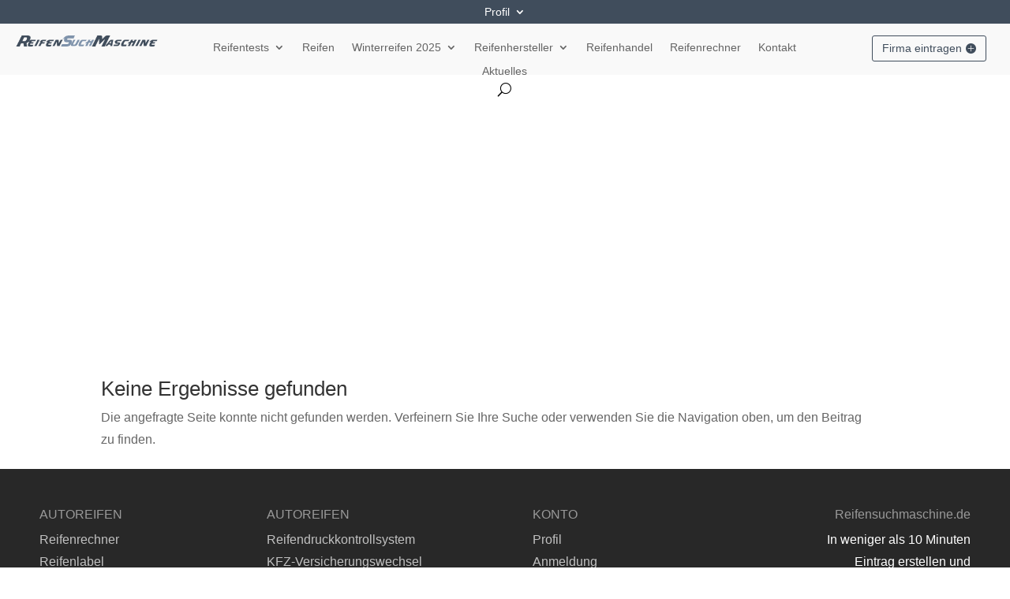

--- FILE ---
content_type: text/html; charset=utf-8
request_url: https://www.google.com/recaptcha/api2/aframe
body_size: 246
content:
<!DOCTYPE HTML><html><head><meta http-equiv="content-type" content="text/html; charset=UTF-8"></head><body><script nonce="t9q0K3Lag1J-ybCqQrek3Q">/** Anti-fraud and anti-abuse applications only. See google.com/recaptcha */ try{var clients={'sodar':'https://pagead2.googlesyndication.com/pagead/sodar?'};window.addEventListener("message",function(a){try{if(a.source===window.parent){var b=JSON.parse(a.data);var c=clients[b['id']];if(c){var d=document.createElement('img');d.src=c+b['params']+'&rc='+(localStorage.getItem("rc::a")?sessionStorage.getItem("rc::b"):"");window.document.body.appendChild(d);sessionStorage.setItem("rc::e",parseInt(sessionStorage.getItem("rc::e")||0)+1);localStorage.setItem("rc::h",'1769864060000');}}}catch(b){}});window.parent.postMessage("_grecaptcha_ready", "*");}catch(b){}</script></body></html>

--- FILE ---
content_type: text/css
request_url: https://www.reifensuchmaschine.de/wp-content/et-cache/259/et-core-unified-cpt-deferred-259.min.css?ver=1769857435
body_size: 838
content:
.et_pb_section_0_tb_footer.et_pb_section{padding-top:0px;padding-bottom:0px;margin-top:0px;margin-bottom:0px}.et_pb_section_0_tb_footer{z-index:999;position:relative}.et_pb_row_0_tb_footer{background-color:#282828;transition:background-color 300ms ease 0ms,background-image 300ms ease 0ms}.et_pb_row_0_tb_footer:hover{background-image:initial;background-color:#232323}.et_pb_row_0_tb_footer,body #page-container .et-db #et-boc .et-l .et_pb_row_0_tb_footer.et_pb_row,body.et_pb_pagebuilder_layout.single #page-container #et-boc .et-l .et_pb_row_0_tb_footer.et_pb_row,body.et_pb_pagebuilder_layout.single.et_full_width_page #page-container #et-boc .et-l .et_pb_row_0_tb_footer.et_pb_row,.et_pb_row_1_tb_footer,body #page-container .et-db #et-boc .et-l .et_pb_row_1_tb_footer.et_pb_row,body.et_pb_pagebuilder_layout.single #page-container #et-boc .et-l .et_pb_row_1_tb_footer.et_pb_row,body.et_pb_pagebuilder_layout.single.et_full_width_page #page-container #et-boc .et-l .et_pb_row_1_tb_footer.et_pb_row{width:100%;max-width:100%}.et_pb_text_0_tb_footer.et_pb_text a,.et_pb_text_1_tb_footer.et_pb_text a,.et_pb_text_2_tb_footer.et_pb_text a{color:#c1c1c1!important;transition:color 300ms ease 0ms}.et_pb_text_0_tb_footer.et_pb_text a:hover,.et_pb_text_1_tb_footer.et_pb_text a:hover,.et_pb_text_2_tb_footer.et_pb_text a:hover{color:#404d5c!important}.et_pb_text_0_tb_footer{padding-left:50px!important}.et_pb_text_3_tb_footer.et_pb_text a{color:#FFFFFF!important;transition:color 300ms ease 0ms}.et_pb_text_3_tb_footer.et_pb_text a:hover{color:#0C71C3!important}.et_pb_text_3_tb_footer{padding-right:50px!important;padding-left:20px!important;margin-bottom:12px!important}.et_pb_button_0_tb_footer_wrapper .et_pb_button_0_tb_footer,.et_pb_button_0_tb_footer_wrapper .et_pb_button_0_tb_footer:hover{padding-right:30px!important;padding-left:12px!important}.et_pb_button_0_tb_footer_wrapper,.et_pb_text_4_tb_footer{margin-right:50px!important}body #page-container .et_pb_section .et_pb_button_0_tb_footer{color:#FFFFFF!important;border-width:1px!important;border-color:#FFFFFF;font-size:14px;background-color:RGBA(0,0,0,0)}body #page-container .et_pb_section .et_pb_button_0_tb_footer:hover{color:#FFFFFF!important;background-image:initial;background-color:#404d5c}body #page-container .et_pb_section .et_pb_button_0_tb_footer:hover:after{margin-left:.3em;left:auto;margin-left:.3em}body #page-container .et_pb_section .et_pb_button_0_tb_footer:after{line-height:inherit;font-size:inherit!important;opacity:1;margin-left:.3em;left:auto;font-family:ETmodules!important;font-weight:400!important}.et_pb_button_0_tb_footer{transition:color 300ms ease 0ms,background-color 300ms ease 0ms}.et_pb_button_0_tb_footer,.et_pb_button_0_tb_footer:after{transition:all 300ms ease 0ms}.et_pb_row_1_tb_footer{background-color:#474747}.et_pb_menu_0_tb_footer.et_pb_menu{background-color:RGBA(0,0,0,0)}.et_pb_menu_0_tb_footer{margin-left:50px!important;z-index:500;position:relative}.et_pb_menu_0_tb_footer.et_pb_menu ul li.current-menu-item a,.et_pb_text_4_tb_footer.et_pb_text{color:#c9c9c9!important}.et_pb_menu_0_tb_footer.et_pb_menu .nav li ul{background-color:#3a3a3a!important}.et_pb_menu_0_tb_footer.et_pb_menu .et-menu-nav>ul.upwards li ul,.et_pb_menu_0_tb_footer.et_pb_menu .et_mobile_menu{border-color:#C1C1C1}.et_pb_menu_0_tb_footer.et_pb_menu .nav li ul.sub-menu li.current-menu-item a{color:#FFFFFF!important}.et_pb_menu_0_tb_footer.et_pb_menu .et_mobile_menu,.et_pb_menu_0_tb_footer.et_pb_menu .et_mobile_menu ul{background-color:#404D5C!important}.et_pb_menu_0_tb_footer.et_pb_menu .et_mobile_menu a{color:#C1C1C1!important}.et_pb_menu_0_tb_footer .et_pb_menu_inner_container>.et_pb_menu__logo-wrap,.et_pb_menu_0_tb_footer .et_pb_menu__logo-slot{width:auto;max-width:100%}.et_pb_menu_0_tb_footer .et_pb_menu_inner_container>.et_pb_menu__logo-wrap .et_pb_menu__logo img,.et_pb_menu_0_tb_footer .et_pb_menu__logo-slot .et_pb_menu__logo-wrap img{height:auto;max-height:none}.et_pb_menu_0_tb_footer .mobile_nav .mobile_menu_bar:before,.et_pb_menu_0_tb_footer .et_pb_menu__icon.et_pb_menu__search-button,.et_pb_menu_0_tb_footer .et_pb_menu__icon.et_pb_menu__close-search-button,.et_pb_menu_0_tb_footer .et_pb_menu__icon.et_pb_menu__cart-button{color:#7EBEC5}.et_pb_row_0_tb_footer.et_pb_row{padding-top:50px!important;padding-bottom:50px!important;margin-left:auto!important;margin-right:auto!important;padding-top:50px;padding-bottom:50px}.et_pb_row_1_tb_footer.et_pb_row{margin-left:auto!important;margin-right:auto!important}@media only screen and (max-width:980px){.et_pb_text_2_tb_footer{margin-left:50px!important}.et_pb_text_3_tb_footer{padding-left:20px!important}body #page-container .et_pb_section .et_pb_button_0_tb_footer:after{line-height:inherit;font-size:inherit!important;margin-left:.3em;left:auto;display:inline-block;opacity:1;content:attr(data-icon);font-family:ETmodules!important;font-weight:400!important}body #page-container .et_pb_section .et_pb_button_0_tb_footer:before{display:none}body #page-container .et_pb_section .et_pb_button_0_tb_footer:hover:after{margin-left:.3em;left:auto;margin-left:.3em}.et_pb_menu_0_tb_footer{margin-right:50px!important;margin-left:50px!important}}@media only screen and (max-width:767px){.et_pb_text_0_tb_footer{padding-left:0px!important}.et_pb_text_2_tb_footer{margin-left:0px!important}.et_pb_text_3_tb_footer{padding-right:20px!important;margin-right:35px!important;margin-bottom:20px!important;margin-left:35px!important}.et_pb_button_0_tb_footer_wrapper{margin-top:10px!important;margin-right:0px!important;margin-left:0px!important}body #page-container .et_pb_section .et_pb_button_0_tb_footer:after{line-height:inherit;font-size:inherit!important;margin-left:.3em;left:auto;display:inline-block;opacity:1;content:attr(data-icon);font-family:ETmodules!important;font-weight:400!important}body #page-container .et_pb_section .et_pb_button_0_tb_footer:before{display:none}body #page-container .et_pb_section .et_pb_button_0_tb_footer:hover:after{margin-left:.3em;left:auto;margin-left:.3em}}

--- FILE ---
content_type: text/css
request_url: https://www.reifensuchmaschine.de/wp-content/plugins/omni-image-optimizer/assets/css/mobile-blur.css?ver=1.1.0-1769864056
body_size: 1293
content:
/**
 * Omni Image Optimizer - Mobile Blur Preview Styles
 * CSS for adaptive image loading functionality
 */

/* Blur container styles */
.omni-blur-container {
    position: relative;
    display: inline-block;
    overflow: visible;
    margin-bottom: 10px;
}

/* Blur overlay styles */
.omni-blur-overlay {
    position: absolute;
    top: 0;
    left: 0;
    right: 0;
    bottom: 0;
    background: rgba(0, 0, 0, 0.4);
    display: flex;
    align-items: center;
    justify-content: center;
    transition: opacity 0.3s ease;
    cursor: pointer;
    z-index: 1;
}

.omni-blur-overlay:hover {
    background: rgba(0, 0, 0, 0.5);
}

/* Text styles in overlay */
.omni-blur-text,
.omni-blur-loading,
.omni-blur-error {
    color: white;
    font-size: 14px;
    font-weight: 500;
    text-align: center;
    padding: 8px 12px;
    background: rgba(0, 0, 0, 0.7);
    border-radius: 4px;
    text-shadow: 0 1px 2px rgba(0, 0, 0, 0.5);
    max-width: 80%;
    line-height: 1.4;
}

/* Loading state */
.omni-blur-loading {
    background: rgba(0, 123, 255, 0.8);
}

.omni-blur-loading::after {
    content: '';
    display: inline-block;
    width: 12px;
    height: 12px;
    margin-left: 8px;
    border: 2px solid rgba(255, 255, 255, 0.3);
    border-top: 2px solid white;
    border-radius: 50%;
    animation: omni-spin 1s linear infinite;
}

/* Error state */
.omni-blur-error {
    background: rgba(220, 53, 69, 0.8);
}

/* Spin animation for loading indicator */
@keyframes omni-spin {
    0% { transform: rotate(0deg); }
    100% { transform: rotate(360deg); }
}

/* Image styles */
.omni-mobile-blur {
    transition: opacity 0.3s ease, filter 0.3s ease;
    cursor: pointer;
}

/* Desktop mode - no blur effects */
body:not(.omni-mobile-mode) .omni-mobile-blur {
    cursor: default;
}

body:not(.omni-mobile-mode) .omni-blur-overlay {
    display: none;
}

/* Mobile mode specific styles */
body.omni-mobile-mode .omni-mobile-blur:not(.omni-full-loaded) {
    filter: blur(3px);
}

/* Always apply blur to mobile blur images initially */
.omni-mobile-blur:not(.omni-full-loaded) {
    filter: blur(2px);
}

/* Full image loaded state */
.omni-mobile-blur.omni-full-loaded {
    cursor: default;
}

/* Animation when full image loads */
.omni-mobile-blur.omni-loaded-animation {
    animation: omni-image-reveal 0.5s ease-out;
}

@keyframes omni-image-reveal {
    from {
        opacity: 0.8;
        transform: scale(1.02);
    }
    to {
        opacity: 1;
        transform: scale(1);
    }
}

/* Responsive adjustments */
@media (max-width: 768px) {
    .omni-blur-text,
    .omni-blur-loading,
    .omni-blur-error {
        font-size: 12px;
        padding: 6px 10px;
    }
    
    /* Smaller overlay for small images */
    .omni-blur-container img[width] {
        max-width: 100%;
        height: auto;
    }
}

@media (max-width: 480px) {
    .omni-blur-text,
    .omni-blur-loading,
    .omni-blur-error {
        font-size: 11px;
        padding: 4px 8px;
    }
}

/* Touch device optimizations */
@media (hover: none) and (pointer: coarse) {
    .omni-blur-overlay:hover {
        background: rgba(0, 0, 0, 0.4);
    }
    
    .omni-blur-overlay:active {
        background: rgba(0, 0, 0, 0.6);
    }
}

/* High DPI displays */
@media (-webkit-min-device-pixel-ratio: 2), (min-resolution: 192dpi) {
    .omni-blur-text,
    .omni-blur-loading,
    .omni-blur-error {
        font-weight: 400;
    }
}

/* Dark mode support */
@media (prefers-color-scheme: dark) {
    .omni-blur-overlay {
        background: rgba(255, 255, 255, 0.2);
    }
    
    .omni-blur-overlay:hover {
        background: rgba(255, 255, 255, 0.3);
    }
    
    .omni-blur-text {
        background: rgba(255, 255, 255, 0.9);
        color: #333;
        text-shadow: none;
    }
}

/* Accessibility improvements */
.omni-blur-overlay:focus {
    outline: 2px solid #007cba;
    outline-offset: 2px;
}

/* Reduced motion preferences */
@media (prefers-reduced-motion: reduce) {
    .omni-blur-overlay,
    .omni-mobile-blur,
    .omni-mobile-blur.omni-loaded-animation {
        transition: none;
        animation: none;
    }
    
    .omni-blur-loading::after {
        animation: none;
        border: 2px solid white;
    }
}

/* Image description styles */
.omni-image-description {
    font-size: 14px;
    line-height: 1.4;
    color: #333;
    margin-top: 8px;
    padding: 5px 8px;
    background-color: #f5f5f5;
    border-radius: 4px;
    text-align: center;
    max-width: 100%;
    word-wrap: break-word;
    box-shadow: 0 1px 3px rgba(0,0,0,0.1);
}

/* Dark mode support for description */
@media (prefers-color-scheme: dark) {
    .omni-image-description {
        background-color: #333;
        color: #f5f5f5;
        box-shadow: 0 1px 3px rgba(255,255,255,0.1);
    }
}

/* Responsive adjustments for description */
@media (max-width: 768px) {
    .omni-image-description {
        font-size: 13px;
        padding: 4px 6px;
    }
}

@media (max-width: 480px) {
    .omni-image-description {
        font-size: 12px;
        padding: 3px 5px;
    }
}

/* Print styles */
@media print {
    .omni-blur-overlay {
        display: none;
    }
    
    .omni-mobile-blur {
        filter: none !important;
    }
}


--- FILE ---
content_type: text/css
request_url: https://www.reifensuchmaschine.de/wp-content/et-cache/145/et-core-unified-cpt-145.min.css?ver=1769857435
body_size: 30
content:
.et-l--header .et_pb_bg_layout_dark{color:#ededed!important}.et-l--header .et_pb_bg_layout_light{color:#303030!important}.et-db #et-boc .et-l.et-l--header .et_builder_inner_content{z-index:1000}.et_pb_menu .sub-menu{min-width:350px}.et_pb_menu .sub-menu li a{white-space:nowrap}.et_pb_menu .sub-menu{min-width:350px}.et_pb_menu .sub-menu li a{white-space:nowrap}

--- FILE ---
content_type: text/css
request_url: https://www.reifensuchmaschine.de/wp-content/et-cache/145/et-core-unified-cpt-deferred-145.min.css?ver=1769857435
body_size: 1235
content:
.et_pb_section_0_tb_header.et_pb_section{padding-top:0px;padding-right:0px;padding-bottom:0px;padding-left:0px;margin-top:0px;margin-right:0px;margin-bottom:0px;margin-left:0px}.et_pb_section_0_tb_header{margin-left:auto!important;margin-right:auto!important;z-index:999;position:relative}.et_pb_sticky.et_pb_section_0_tb_header,.et_pb_sticky.et_pb_section_1_tb_header,.et_pb_sticky .et_pb_row_0_tb_header{z-index:999!important}.et_pb_section_1_tb_header{margin-top:0px;margin-right:0px;margin-bottom:0px;margin-left:0px;margin-left:auto!important;margin-right:auto!important;z-index:999;position:relative}.et_pb_section_1_tb_header.et_pb_section{padding-top:0px;padding-right:0px;padding-bottom:0px;padding-left:0px}.et_pb_row_0_tb_header{background-color:#404d5c;max-height:40px;overflow-x:visible;overflow-y:visible;z-index:999!important;position:relative;transition:background-color 300ms ease 0ms,background-image 300ms ease 0ms}.et_pb_row_0_tb_header:hover{background-image:initial;background-color:rgba(64,77,92,0.83)}.et_pb_row_0_tb_header,body #page-container .et-db #et-boc .et-l .et_pb_row_0_tb_header.et_pb_row,body.et_pb_pagebuilder_layout.single #page-container #et-boc .et-l .et_pb_row_0_tb_header.et_pb_row,body.et_pb_pagebuilder_layout.single.et_full_width_page #page-container #et-boc .et-l .et_pb_row_0_tb_header.et_pb_row,.et_pb_row_1_tb_header,body #page-container .et-db #et-boc .et-l .et_pb_row_1_tb_header.et_pb_row,body.et_pb_pagebuilder_layout.single #page-container #et-boc .et-l .et_pb_row_1_tb_header.et_pb_row,body.et_pb_pagebuilder_layout.single.et_full_width_page #page-container #et-boc .et-l .et_pb_row_1_tb_header.et_pb_row{width:100%;max-width:100%}.et_pb_menu_0_tb_header.et_pb_menu ul li a,.et_pb_menu_0_tb_header.et_pb_menu ul li.current-menu-item a{color:#FFFFFF!important}.et_pb_menu_0_tb_header.et_pb_menu .nav li ul{background-color:#404D5C!important;border-color:#C1C1C1}.et_pb_menu_0_tb_header.et_pb_menu .et_mobile_menu{border-color:#C1C1C1}.et_pb_menu_0_tb_header.et_pb_menu .et_mobile_menu,.et_pb_menu_0_tb_header.et_pb_menu .et_mobile_menu ul{background-color:#404D5C!important}.et_pb_menu_0_tb_header .et_pb_menu_inner_container>.et_pb_menu__logo-wrap,.et_pb_menu_0_tb_header .et_pb_menu__logo-slot,.et_pb_menu_1_tb_header .et_pb_menu_inner_container>.et_pb_menu__logo-wrap,.et_pb_menu_1_tb_header .et_pb_menu__logo-slot,.et_pb_menu_2_tb_header .et_pb_menu_inner_container>.et_pb_menu__logo-wrap,.et_pb_menu_2_tb_header .et_pb_menu__logo-slot{width:auto;max-width:100%}.et_pb_menu_0_tb_header .et_pb_menu_inner_container>.et_pb_menu__logo-wrap .et_pb_menu__logo img,.et_pb_menu_0_tb_header .et_pb_menu__logo-slot .et_pb_menu__logo-wrap img,.et_pb_menu_1_tb_header .et_pb_menu_inner_container>.et_pb_menu__logo-wrap .et_pb_menu__logo img,.et_pb_menu_1_tb_header .et_pb_menu__logo-slot .et_pb_menu__logo-wrap img,.et_pb_menu_2_tb_header .et_pb_menu_inner_container>.et_pb_menu__logo-wrap .et_pb_menu__logo img,.et_pb_menu_2_tb_header .et_pb_menu__logo-slot .et_pb_menu__logo-wrap img{height:auto;max-height:none}.et_pb_menu_0_tb_header .mobile_nav .mobile_menu_bar:before,.et_pb_menu_0_tb_header .et_pb_menu__icon.et_pb_menu__cart-button,.et_pb_menu_1_tb_header .et_pb_menu__icon.et_pb_menu__cart-button{color:#7EBEC5}.et_pb_menu_0_tb_header .et_pb_menu__icon.et_pb_menu__search-button,.et_pb_menu_0_tb_header .et_pb_menu__icon.et_pb_menu__close-search-button,.et_pb_menu_1_tb_header .et_pb_menu__icon.et_pb_menu__search-button,.et_pb_menu_1_tb_header .et_pb_menu__icon.et_pb_menu__close-search-button{color:#000000}.et_pb_row_1_tb_header{background-color:#f9f9f9;min-height:auto;max-height:40px;overflow-x:visible;overflow-y:visible;z-index:998!important;position:relative;transition:padding 300ms ease 0ms}.et_pb_sticky .et_pb_row_1_tb_header{padding-top:10px!important;padding-bottom:45px!important;z-index:998!important}.et_pb_image_0_tb_header{margin-left:20px!important;text-align:center}.et_pb_menu_1_tb_header.et_pb_menu ul li:hover>a,.et_pb_menu_2_tb_header.et_pb_menu ul li:hover>a{color:#282828!important}.et_pb_menu_1_tb_header.et_pb_menu,.et_pb_menu_2_tb_header.et_pb_menu{background-color:RGBA(0,0,0,0)}.et_pb_menu_1_tb_header{z-index:998;position:relative}.et_pb_sticky .et_pb_menu_1_tb_header,.et_pb_sticky .et_pb_menu_2_tb_header{z-index:998!important}.et_pb_menu_1_tb_header.et_pb_menu ul li a,.et_pb_menu_1_tb_header.et_pb_menu ul li.current-menu-item a,.et_pb_menu_2_tb_header.et_pb_menu ul li a,.et_pb_menu_2_tb_header.et_pb_menu ul li.current-menu-item a{transition:color 300ms ease 0ms}.et_pb_menu_1_tb_header.et_pb_menu ul li.current-menu-item a:hover,.et_pb_menu_1_tb_header.et_pb_menu .nav li ul.sub-menu a,.et_pb_menu_1_tb_header.et_pb_menu .et_mobile_menu a,.et_pb_menu_2_tb_header.et_pb_menu ul li.current-menu-item a:hover,.et_pb_menu_2_tb_header.et_pb_menu .nav li ul.sub-menu a,.et_pb_menu_2_tb_header.et_pb_menu .et_mobile_menu a{color:#404D5C!important}.et_pb_menu_1_tb_header.et_pb_menu .nav li ul,.et_pb_menu_2_tb_header.et_pb_menu .nav li ul{background-color:#f9f9f9!important;border-color:#404D5C}.et_pb_menu_1_tb_header.et_pb_menu .et_mobile_menu,.et_pb_menu_2_tb_header.et_pb_menu .et_mobile_menu{border-color:#404D5C}.et_pb_menu_1_tb_header.et_pb_menu .nav li ul.sub-menu li.current-menu-item a,.et_pb_menu_2_tb_header.et_pb_menu .nav li ul.sub-menu li.current-menu-item a{color:#000000!important}.et_pb_menu_1_tb_header.et_pb_menu .et_mobile_menu,.et_pb_menu_1_tb_header.et_pb_menu .et_mobile_menu ul,.et_pb_menu_2_tb_header.et_pb_menu .et_mobile_menu,.et_pb_menu_2_tb_header.et_pb_menu .et_mobile_menu ul{background-color:#f9f9f9!important}.et_pb_menu_1_tb_header.et_pb_menu .et_mobile_menu a:hover,.et_pb_menu_2_tb_header.et_pb_menu .et_mobile_menu a:hover{color:#C1C1C1!important}.et_pb_menu_1_tb_header.et_pb_menu nav>ul>li>a:hover,.et_pb_menu_2_tb_header.et_pb_menu nav>ul>li>a:hover{opacity:1}.et_pb_menu_1_tb_header .mobile_nav .mobile_menu_bar:before{font-size:40px;color:#7EBEC5}.et_pb_menu_2_tb_header{padding-bottom:25px;width:100%;max-width:100%;z-index:998;position:relative}.et_pb_menu_2_tb_header .mobile_nav .mobile_menu_bar:before{font-size:63px;color:#404D5C}.et_pb_menu_2_tb_header .et_pb_menu__icon.et_pb_menu__search-button,.et_pb_menu_2_tb_header .et_pb_menu__icon.et_pb_menu__close-search-button,.et_pb_menu_2_tb_header .et_pb_menu__icon.et_pb_menu__cart-button{color:#404D5C}.et_pb_button_0_tb_header_wrapper .et_pb_button_0_tb_header,.et_pb_button_0_tb_header_wrapper .et_pb_button_0_tb_header:hover{padding-right:30px!important;padding-left:12px!important}.et_pb_button_0_tb_header_wrapper{margin-right:30px!important}body #page-container .et_pb_section .et_pb_button_0_tb_header{color:#404d5c!important;border-width:1px!important;border-color:#404d5c;font-size:14px;background-color:RGBA(0,0,0,0)}body #page-container .et_pb_section .et_pb_button_0_tb_header:hover{color:#FFFFFF!important;border-color:#404d5c!important;background-image:initial;background-color:#404d5c}body #page-container .et_pb_section .et_pb_button_0_tb_header:hover:after{margin-left:.3em;left:auto;margin-left:.3em}body #page-container .et_pb_section .et_pb_button_0_tb_header:after{line-height:inherit;font-size:inherit!important;opacity:1;margin-left:.3em;left:auto;font-family:ETmodules!important;font-weight:400!important}.et_pb_button_0_tb_header{transition:color 300ms ease 0ms,background-color 300ms ease 0ms,border 300ms ease 0ms}.et_pb_button_0_tb_header,.et_pb_button_0_tb_header:after{transition:all 300ms ease 0ms}.et_pb_row_0_tb_header.et_pb_row{padding-top:0px!important;padding-right:0px!important;padding-bottom:0px!important;padding-left:0px!important;margin-top:0px!important;margin-right:0px!important;margin-bottom:0px!important;margin-left:0px!important;margin-left:auto!important;margin-right:auto!important;padding-top:0px;padding-right:0px;padding-bottom:0px;padding-left:0px}.et_pb_row_1_tb_header.et_pb_row{padding-top:15px!important;padding-right:0px!important;padding-bottom:50px!important;padding-left:0px!important;margin-top:0px!important;margin-right:0px!important;margin-bottom:0px!important;margin-left:0px!important;margin-left:auto!important;margin-right:auto!important;padding-top:15px;padding-right:0px;padding-bottom:50px;padding-left:0px}@media only screen and (min-width:981px){.et_pb_section_0_tb_header,.et_pb_section_1_tb_header{width:100%}.et_pb_row_1_tb_header{align-items:center}.et_pb_menu_2_tb_header{display:none!important}}@media only screen and (max-width:980px){.et_pb_section_0_tb_header,.et_pb_section_1_tb_header{width:100%}.et_pb_row_0_tb_header{display:flex;align-items:center}.et_pb_row_1_tb_header{min-height:auto;display:flex;align-items:center}.et_pb_row_1_tb_header.et_pb_row{padding-top:50px!important;padding-bottom:30px!important;padding-top:50px!important;padding-bottom:30px!important}.et_pb_image_0_tb_header .et_pb_image_wrap img{width:auto}.et_pb_button_0_tb_header_wrapper{margin-top:-22px!important}body #page-container .et_pb_section .et_pb_button_0_tb_header:after{line-height:inherit;font-size:inherit!important;margin-left:.3em;left:auto;display:inline-block;opacity:1;content:attr(data-icon);font-family:ETmodules!important;font-weight:400!important}body #page-container .et_pb_section .et_pb_button_0_tb_header:before{display:none}body #page-container .et_pb_section .et_pb_button_0_tb_header:hover:after{margin-left:.3em;left:auto;margin-left:.3em}}@media only screen and (min-width:768px) and (max-width:980px){.et_pb_menu_0_tb_header,.et_pb_menu_1_tb_header,.et_pb_button_0_tb_header{display:none!important}}@media only screen and (max-width:767px){.et_pb_section_0_tb_header,.et_pb_section_1_tb_header{width:95%}.et_pb_menu_0_tb_header,.et_pb_menu_1_tb_header,.et_pb_button_0_tb_header{display:none!important}.et_pb_row_1_tb_header{min-height:auto}.et_pb_row_1_tb_header.et_pb_row{padding-top:47px!important;padding-right:0px!important;padding-bottom:18px!important;padding-left:0px!important;padding-top:47px!important;padding-right:0px!important;padding-bottom:18px!important;padding-left:0px!important}.et_pb_image_0_tb_header .et_pb_image_wrap img{width:auto}.et_pb_menu_1_tb_header.et_pb_menu ul li a,.et_pb_menu_2_tb_header.et_pb_menu ul li a,.et_pb_menu_1_tb_header.et_pb_menu ul li.current-menu-item a,.et_pb_menu_2_tb_header.et_pb_menu ul li.current-menu-item a{color:#282828!important}.et_pb_button_0_tb_header_wrapper{margin-right:22px!important}body #page-container .et_pb_section .et_pb_button_0_tb_header:after{line-height:inherit;font-size:inherit!important;margin-left:.3em;left:auto;display:inline-block;opacity:1;content:attr(data-icon);font-family:ETmodules!important;font-weight:400!important}body #page-container .et_pb_section .et_pb_button_0_tb_header:before{display:none}body #page-container .et_pb_section .et_pb_button_0_tb_header:hover:after{margin-left:.3em;left:auto;margin-left:.3em}}

--- FILE ---
content_type: application/javascript; charset=utf-8
request_url: https://fundingchoicesmessages.google.com/f/AGSKWxV9Ws-DV_xGASq6vTUJL7wN2gcHi-hw_HJ7GImYXlBo81prxzdWC-n6w67xfyUXIJyqKDiJgkmO9MUNZBMoHWwpDPxJTHOhFgBEDJnHf6y1piRRrbfSytb0BOFUnZO20H6OuWRaynXgnVBL6U-LlmssyKddarzUmYjC1hkh7GtZ8PHnWJ94sOSySkec/_/SidebarAds.=advertiser./thunder/ad./adsrc./ads/smi24-
body_size: -1283
content:
window['bd96e748-ffbd-42e5-aad1-2b4f9e8f3927'] = true;